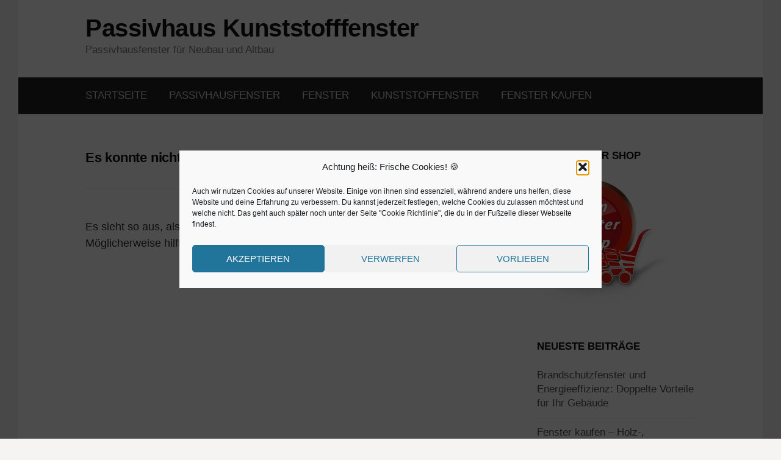

--- FILE ---
content_type: text/css
request_url: https://www.passivhaus-kunststofffenster.net/wp-content/uploads/maxmegamenu/style.css?ver=2f15da
body_size: 244
content:
@charset "UTF-8";

/** THIS FILE IS AUTOMATICALLY GENERATED - DO NOT MAKE MANUAL EDITS! **/
/** Custom CSS should be added to Mega Menu > Menu Themes > Custom Styling **/

.mega-menu-last-modified-1750163350 { content: 'Tuesday 17th June 2025 12:29:10 UTC'; }

.wp-block {}